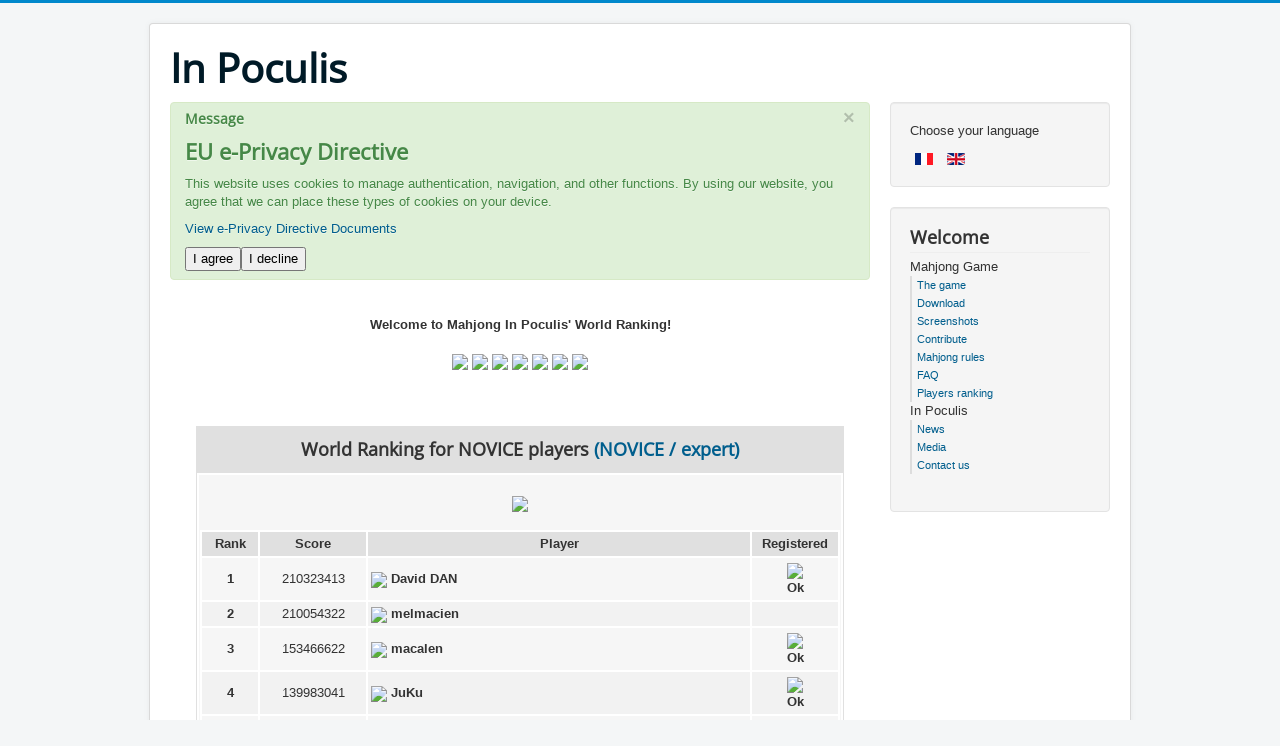

--- FILE ---
content_type: text/html; charset=utf-8
request_url: https://www.highlightcontacts.com/component/ipmahjongscores/?task=showScores
body_size: 5178
content:
<!DOCTYPE html><html lang=en-gb dir=ltr><head><meta name=viewport content="width=device-width, initial-scale=1.0"/><meta charset=utf-8 /><base href=https://www.highlightcontacts.com/component/ipmahjongscores/ /><meta name=keywords content="Mahjong, Mahjong Mac, Mahjong Game, Mahjong Windows, Mahjong Android, Mahjong iOS, Free Mahjong Game, Mahjong Gratuit, Jeu Mahjong Gratuit, Mahjong Titans, Mah-Jong, Mahjongg, Majong, Mahjonge, Free Mahjong"/><meta name=robots content="noindex, nofollow"/><meta name=description content="Download our popular free Mahjong Solitaire game for iOS, Mac, Windows and Android. This free Mahjong game comes with 300 layouts and 6 fun HD themes. Like Mahjong Titans, it is also known as Mah Jongg, Mahjonge, Majong or Shangai game..."/><meta name=generator content="Joomla! - Open Source Content Management"/><title>In Poculis</title><link href=/templates/protostar/favicon.ico rel="shortcut icon" type=image/vnd.microsoft.icon /><link rel=stylesheet href="/media/plg_jchoptimize/assets2/jscss.php?f=2bf5bd6b68991422163a076e6589c283&amp;type=css&amp;gz=gz&amp;d=1&amp;i=0"/> <script type=application/json class="joomla-script-options new">{"csrf.token":"189e6881b6daf9049639d88afd37b09f","system.paths":{"root":"","base":""},"joomla.jtext":{"PLG_SYS_EPRIVACY_CONFIRMUNACCEPT":"Performing this action will remove all cookies set by this website.  Third party cookies will no longer communicate to their parent sites, but cannot be removed by this website and must be removed by other means.\n\nAre you sure you want to disable and remove cookies?"}}</script> <script src="/media/plg_jchoptimize/assets2/jscss.php?f=7b2c85bd8467208e934333cdc6891b3a&amp;type=js&amp;gz=gz&amp;d=1&amp;i=0"></script> <!--[if lt IE 9]><script src="/media/jui/js/html5.js?d449268f3fbb26c0c9d4c8bb713400f1"></script><![endif]--> <script>window.plg_system_eprivacy_options={"displaytype":"message","autoopen":true,"accepted":false,"version":"3.10.12","root":"https:\/\/www.highlightcontacts.com\/"};window.plg_system_eprivacy_options={"displaytype":"message","autoopen":true,"accepted":false,"version":"3.10.12","root":"https:\/\/in-poculis.com\/"};window.plg_system_eprivacy_options={"displaytype":"message","autoopen":true,"accepted":false,"version":"3.10.12","root":"https:\/\/in-poculis.com\/"};window.plg_system_eprivacy_options={"displaytype":"message","autoopen":true,"accepted":false,"version":"3.10.12","root":"https:\/\/in-poculis.com\/"};window.plg_system_eprivacy_options={"displaytype":"message","autoopen":true,"accepted":false,"version":"3.10.12","root":"https:\/\/in-poculis.com\/"};window.plg_system_eprivacy_options={"displaytype":"message","autoopen":true,"accepted":false,"version":"3.10.12","root":"https:\/\/in-poculis.com\/"};window.plg_system_eprivacy_options={"displaytype":"message","autoopen":true,"accepted":false,"version":"3.10.12","root":"https:\/\/in-poculis.com\/"};</script> </head><body class="site com_ipmahjongscores view- no-layout task-showScores"><div class=body id=top><div class=container> <header class=header role=banner><div class="header-inner clearfix"> <a class="brand pull-left" href=/> <span class=site-title title="In Poculis">In Poculis</span> </a> <div class="header-search pull-right"> </div> </div> </header><div class=row-fluid> <main id=content role=main class=span9><div id=system-message-container><div id=system-message><div class="alert alert-success"> <a class=close data-dismiss=alert>×</a> <h4 class=alert-heading>Message</h4><div><div class=alert-message><div class=plg_system_eprivacy_message><h2>EU e-Privacy Directive</h2><p>This website uses cookies to manage authentication, navigation, and other functions. By using our website, you agree that we can place these types of cookies on your device.</p><p><a href="http://eur-lex.europa.eu/LexUriServ/LexUriServ.do?uri=CELEX:32002L0058:EN:NOT">View e-Privacy Directive Documents</a></p><button class=plg_system_eprivacy_agreed>I agree</button><button class=plg_system_eprivacy_declined>I decline</button><div id=plg_system_eprivacy></div></div><div class=plg_system_eprivacy_declined>You have declined cookies. This decision can be reversed.<button class=plg_system_eprivacy_reconsider>Reconsider Cookies</button></div></div></div></div></div></div><br><div align=center><TABLE BORDER=0 CELLPADDING=0> <TR> <TD align=center> </TD> </TR> <TR align=center> <TD align=center> <b>Welcome to Mahjong In Poculis' World Ranking!</b><br> </TD> </TR> </TABLE> </div> <br><div align=center><a href="http://www.highlightcontacts.com/component/ipmahjongscores/?task=showScores&isShowExpert=&themeToShow=all&startPage=0"> <img src=/components/com_ipmahjongscores/img/all90.jpg width=90 height=90 border=0 align=center></a><a href="http://www.highlightcontacts.com/component/ipmahjongscores/?task=showScores&isShowExpert=&themeToShow=asian&startPage=0"> <img src=/components/com_ipmahjongscores/img/asian90.jpg width=90 height=90 border=0 align=center></a><a href="http://www.highlightcontacts.com/component/ipmahjongscores/?task=showScores&isShowExpert=&themeToShow=halloween&startPage=0"> <img src=/components/com_ipmahjongscores/img/halloween90.jpg width=90 height=90 border=0 align=center></a><a href="http://www.highlightcontacts.com/component/ipmahjongscores/?task=showScores&isShowExpert=&themeToShow=future&startPage=0"> <img src=/components/com_ipmahjongscores/img/future90.jpg width=90 height=90 border=0 align=center></a><a href="http://www.highlightcontacts.com/component/ipmahjongscores/?task=showScores&isShowExpert=&themeToShow=wonderland&startPage=0"> <img src=/components/com_ipmahjongscores/img/wonderland90.jpg width=90 height=90 border=0 align=center></a><a href="http://www.highlightcontacts.com/component/ipmahjongscores/?task=showScores&isShowExpert=&themeToShow=easter&startPage=0"> <img src=/components/com_ipmahjongscores/img/easter90.jpg width=90 height=90 border=0 align=center></a><a href="http://www.highlightcontacts.com/component/ipmahjongscores/?task=showScores&isShowExpert=&themeToShow=christmas&startPage=0"> <img src=/components/com_ipmahjongscores/img/christmas90.jpg width=90 height=90 border=0 align=center></a></div><br><br><br><div align=center><TABLE style='background-color:#e0e0e0;border:2px solid #ffffff;' align=center> <TR align=center> <TD align=\"center\"><h3>World Ranking for <b>NOVICE</b> players <a href="http://www.highlightcontacts.com/component/ipmahjongscores/?task=showScores&isShowExpert=1&themeToShow=all&startPage=0">(<b>NOVICE</b> / expert)</a></h3></TD> </TR> <TR> <TD align=center><TABLE style='background-color:#f6f6f6;border:2px solid #ffffff;' align=center> <TR> <TD style='border:2px solid #ffffff;' align=center> <br/><img src=/components/com_ipmahjongscores/img/all256.jpg width=256 height=256 border=0 align=center> <br/><br/><TABLE BORDER=0 style=background-color:#ffffff; CELLPADDING=3 align=center  width=640px> <TR style='background-color:#e0e0e0;border:2px solid #f6f6f6;'  align=center> <TH style='border:2px solid #ffffff;'  width=50px>Rank</TH> <TH style='border:2px solid #ffffff;' width=100px>Score</TH> <TH style='border:2px solid #ffffff;'>Player</TH> <TH style='border:2px solid #ffffff;' width=80px>Registered</TH> </TR><TR  style=background-color:#f6f6f6><TD style='border:2px solid #ffffff;' align=center> <b>1</b> </TD> <TD style='border:2px solid #ffffff;' align=center>210323413</TD> <TD style='border:2px solid #ffffff;' align=left> <img src=/components/com_ipmahjongscores/photos/RGF2aWRfREFO-1419699624.png width=64 height=64 border=0 align=center> <b>David DAN</b></TD> <TD style='border:2px solid #ffffff;' align=center><img src=/components/com_ipmahjongscores/img/registered.png width=48 height=48 border=0 align=center><br><b>Ok</TD> </TR><TR style=background-color:#f2f2f2><TD style='border:2px solid #ffffff;' align=center> <b>2</b> </TD> <TD style='border:2px solid #ffffff;' align=center>210054322</TD> <TD style='border:2px solid #ffffff;' align=left> <img src=/components/com_ipmahjongscores/photos/bWVsbWFjaWVu-331457719.png width=64 height=64 border=0 align=center> <b>melmacien</b></TD> <TD style='border:2px solid #ffffff;' align=center></TD> </TR><TR  style=background-color:#f6f6f6><TD style='border:2px solid #ffffff;' align=center> <b>3</b> </TD> <TD style='border:2px solid #ffffff;' align=center>153466622</TD> <TD style='border:2px solid #ffffff;' align=left> <img src=/components/com_ipmahjongscores/photos/bWFjYWxlbg==-326919782.png width=64 height=64 border=0 align=center> <b>macalen</b></TD> <TD style='border:2px solid #ffffff;' align=center><img src=/components/com_ipmahjongscores/img/registered.png width=48 height=48 border=0 align=center><br><b>Ok</TD> </TR><TR style=background-color:#f2f2f2><TD style='border:2px solid #ffffff;' align=center> <b>4</b> </TD> <TD style='border:2px solid #ffffff;' align=center>139983041</TD> <TD style='border:2px solid #ffffff;' align=left> <img src=/components/com_ipmahjongscores/photos/SnVLdQ==-1768485542.png width=64 height=64 border=0 align=center> <b>JuKu</b></TD> <TD style='border:2px solid #ffffff;' align=center><img src=/components/com_ipmahjongscores/img/registered.png width=48 height=48 border=0 align=center><br><b>Ok</TD> </TR><TR  style=background-color:#f6f6f6><TD style='border:2px solid #ffffff;' align=center> <b>5</b> </TD> <TD style='border:2px solid #ffffff;' align=center>133345047</TD> <TD style='border:2px solid #ffffff;' align=left> <img src=/components/com_ipmahjongscores/photos/RnJlZG9iZXJ0-1530558094.png width=64 height=64 border=0 align=center> <b>Fredobert</b></TD> <TD style='border:2px solid #ffffff;' align=center><img src=/components/com_ipmahjongscores/img/registered.png width=48 height=48 border=0 align=center><br><b>Ok</TD> </TR><TR style=background-color:#f2f2f2><TD style='border:2px solid #ffffff;' align=center> <b>6</b> </TD> <TD style='border:2px solid #ffffff;' align=center>104467769</TD> <TD style='border:2px solid #ffffff;' align=left> <img src=/components/com_ipmahjongscores/photos/Q2xhaXJldHRl-931996367.png width=64 height=64 border=0 align=center> <b>Clairette</b></TD> <TD style='border:2px solid #ffffff;' align=center><img src=/components/com_ipmahjongscores/img/registered.png width=48 height=48 border=0 align=center><br><b>Ok</TD> </TR><TR  style=background-color:#f6f6f6><TD style='border:2px solid #ffffff;' align=center> <b>7</b> </TD> <TD style='border:2px solid #ffffff;' align=center>86243473</TD> <TD style='border:2px solid #ffffff;' align=left> <img src=/components/com_ipmahjongscores/photos/SkNK-1861251712.png width=64 height=64 border=0 align=center> <b>JCJ</b></TD> <TD style='border:2px solid #ffffff;' align=center><img src=/components/com_ipmahjongscores/img/registered.png width=48 height=48 border=0 align=center><br><b>Ok</TD> </TR><TR style=background-color:#f2f2f2><TD style='border:2px solid #ffffff;' align=center> <b>8</b> </TD> <TD style='border:2px solid #ffffff;' align=center>85506403</TD> <TD style='border:2px solid #ffffff;' align=left> <img src=/components/com_ipmahjongscores/photos/ZGVseWE=-1419699624.png width=64 height=64 border=0 align=center> <b>delya</b></TD> <TD style='border:2px solid #ffffff;' align=center><img src=/components/com_ipmahjongscores/img/registered.png width=48 height=48 border=0 align=center><br><b>Ok</TD> </TR><TR  style=background-color:#f6f6f6><TD style='border:2px solid #ffffff;' align=center> <b>9</b> </TD> <TD style='border:2px solid #ffffff;' align=center>80118262</TD> <TD style='border:2px solid #ffffff;' align=left> <img src=/components/com_ipmahjongscores/photos/cGV0b2Nob24=-1612636913.png width=64 height=64 border=0 align=center> <b>petochon</b></TD> <TD style='border:2px solid #ffffff;' align=center></TD> </TR><TR style=background-color:#f2f2f2><TD style='border:2px solid #ffffff;' align=center> <b>10</b> </TD> <TD style='border:2px solid #ffffff;' align=center>77991617</TD> <TD style='border:2px solid #ffffff;' align=left> <img src=/components/com_ipmahjongscores/photos/TGlzZTk3NA==-1472228115.png width=64 height=64 border=0 align=center> <b>Lise974</b></TD> <TD style='border:2px solid #ffffff;' align=center></TD> </TR><TR  style=background-color:#f6f6f6><TD style='border:2px solid #ffffff;' align=center> <b>11</b> </TD> <TD style='border:2px solid #ffffff;' align=center>72323213</TD> <TD style='border:2px solid #ffffff;' align=left> <img src=/components/com_ipmahjongscores/photos/TGlzZQ==-1695775920.png width=64 height=64 border=0 align=center> <b>Lise</b></TD> <TD style='border:2px solid #ffffff;' align=center></TD> </TR><TR style=background-color:#f2f2f2><TD style='border:2px solid #ffffff;' align=center> <b>12</b> </TD> <TD style='border:2px solid #ffffff;' align=center>61659411</TD> <TD style='border:2px solid #ffffff;' align=left> <img src=/components/com_ipmahjongscores/photos/Sm91ZXVyXzE=-1612636913.png width=64 height=64 border=0 align=center> <b>Joueur 1</b></TD> <TD style='border:2px solid #ffffff;' align=center></TD> </TR><TR  style=background-color:#f6f6f6><TD style='border:2px solid #ffffff;' align=center> <b>13</b> </TD> <TD style='border:2px solid #ffffff;' align=center>59021358</TD> <TD style='border:2px solid #ffffff;' align=left> <img src=/components/com_ipmahjongscores/photos/cGlwbw==-603754594.png width=64 height=64 border=0 align=center> <b>pipo</b></TD> <TD style='border:2px solid #ffffff;' align=center></TD> </TR><TR style=background-color:#f2f2f2><TD style='border:2px solid #ffffff;' align=center> <b>14</b> </TD> <TD style='border:2px solid #ffffff;' align=center>53165321</TD> <TD style='border:2px solid #ffffff;' align=left> <img src=/components/com_ipmahjongscores/photos/TGlsaTQw-1652576853.png width=64 height=64 border=0 align=center> <b>Lili40</b></TD> <TD style='border:2px solid #ffffff;' align=center><img src=/components/com_ipmahjongscores/img/registered.png width=48 height=48 border=0 align=center><br><b>Ok</TD> </TR><TR  style=background-color:#f6f6f6><TD style='border:2px solid #ffffff;' align=center> <b>15</b> </TD> <TD style='border:2px solid #ffffff;' align=center>49310264</TD> <TD style='border:2px solid #ffffff;' align=left> <img src=/components/com_ipmahjongscores/photos/VHJldg==-825475269.png width=64 height=64 border=0 align=center> <b>Trev</b></TD> <TD style='border:2px solid #ffffff;' align=center></TD> </TR><TR style=background-color:#f2f2f2><TD style='border:2px solid #ffffff;' align=center> <b>16</b> </TD> <TD style='border:2px solid #ffffff;' align=center>48532805</TD> <TD style='border:2px solid #ffffff;' align=left> <img src=/components/com_ipmahjongscores/photos/QWx5c3NpYQ==-1419699624.png width=64 height=64 border=0 align=center> <b>Alyssia</b></TD> <TD style='border:2px solid #ffffff;' align=center><img src=/components/com_ipmahjongscores/img/registered.png width=48 height=48 border=0 align=center><br><b>Ok</TD> </TR><TR  style=background-color:#f6f6f6><TD style='border:2px solid #ffffff;' align=center> <b>17</b> </TD> <TD style='border:2px solid #ffffff;' align=center>47223186</TD> <TD style='border:2px solid #ffffff;' align=left> <img src=/components/com_ipmahjongscores/photos/VEhPVVRNT1NJUw==-1861251712.png width=64 height=64 border=0 align=center> <b>THOUTMOSIS</b></TD> <TD style='border:2px solid #ffffff;' align=center><img src=/components/com_ipmahjongscores/img/registered.png width=48 height=48 border=0 align=center><br><b>Ok</TD> </TR><TR style=background-color:#f2f2f2><TD style='border:2px solid #ffffff;' align=center> <b>18</b> </TD> <TD style='border:2px solid #ffffff;' align=center>45737697</TD> <TD style='border:2px solid #ffffff;' align=left> <img src=/components/com_ipmahjongscores/photos/YWxhaW4=-352557648.png width=64 height=64 border=0 align=center> <b>alain</b></TD> <TD style='border:2px solid #ffffff;' align=center></TD> </TR><TR  style=background-color:#f6f6f6><TD style='border:2px solid #ffffff;' align=center> <b>19</b> </TD> <TD style='border:2px solid #ffffff;' align=center>44100559</TD> <TD style='border:2px solid #ffffff;' align=left> <img src=/components/com_ipmahjongscores/photos/anA0MA==-1652576853.png width=64 height=64 border=0 align=center> <b>jp40</b></TD> <TD style='border:2px solid #ffffff;' align=center><img src=/components/com_ipmahjongscores/img/registered.png width=48 height=48 border=0 align=center><br><b>Ok</TD> </TR><TR style=background-color:#f2f2f2><TD style='border:2px solid #ffffff;' align=center> <b>20</b> </TD> <TD style='border:2px solid #ffffff;' align=center>43064554</TD> <TD style='border:2px solid #ffffff;' align=left> <img src=/components/com_ipmahjongscores/photos/TGlzZQ==-1472228115.png width=64 height=64 border=0 align=center> <b>Lise</b></TD> <TD style='border:2px solid #ffffff;' align=center></TD> </TR><TR  style=background-color:#f6f6f6><TD style='border:2px solid #ffffff;' align=center> <b>21</b> </TD> <TD style='border:2px solid #ffffff;' align=center>42831280</TD> <TD style='border:2px solid #ffffff;' align=left> <img src=/components/com_ipmahjongscores/photos/Q2xhaXJl-1237642044.png width=64 height=64 border=0 align=center> <b>Claire</b></TD> <TD style='border:2px solid #ffffff;' align=center></TD> </TR><TR style=background-color:#f2f2f2><TD style='border:2px solid #ffffff;' align=center> <b>22</b> </TD> <TD style='border:2px solid #ffffff;' align=center>41722930</TD> <TD style='border:2px solid #ffffff;' align=left> <img src=/components/com_ipmahjongscores/photos/REJI-1560916797.png width=64 height=64 border=0 align=center> <b>DBH</b></TD> <TD style='border:2px solid #ffffff;' align=center></TD> </TR><TR  style=background-color:#f6f6f6><TD style='border:2px solid #ffffff;' align=center> <b>23</b> </TD> <TD style='border:2px solid #ffffff;' align=center>40599218</TD> <TD style='border:2px solid #ffffff;' align=left> <img src=/components/com_ipmahjongscores/photos/RG9yZWVuSA==-1560916797.png width=64 height=64 border=0 align=center> <b>DoreenH</b></TD> <TD style='border:2px solid #ffffff;' align=center></TD> </TR><TR style=background-color:#f2f2f2><TD style='border:2px solid #ffffff;' align=center> <b>24</b> </TD> <TD style='border:2px solid #ffffff;' align=center>38876484</TD> <TD style='border:2px solid #ffffff;' align=left> <img src=/components/com_ipmahjongscores/photos/TGFwaW4=-249617659.png width=64 height=64 border=0 align=center> <b>Lapin</b></TD> <TD style='border:2px solid #ffffff;' align=center></TD> </TR><TR  style=background-color:#f6f6f6><TD style='border:2px solid #ffffff;' align=center> <b>25</b> </TD> <TD style='border:2px solid #ffffff;' align=center>35247544</TD> <TD style='border:2px solid #ffffff;' align=left> <img src=/components/com_ipmahjongscores/photos/bWlzc19t-208028323.png width=64 height=64 border=0 align=center> <b>miss m</b></TD> <TD style='border:2px solid #ffffff;' align=center></TD> </TR><TR style=background-color:#f2f2f2><TD style='border:2px solid #ffffff;' align=center> <b>26</b> </TD> <TD style='border:2px solid #ffffff;' align=center>35000681</TD> <TD style='border:2px solid #ffffff;' align=left> <img src=/components/com_ipmahjongscores/photos/wrBTY29ycGlvbsKw-1400148784.png width=64 height=64 border=0 align=center> <b>°Scorpion°</b></TD> <TD style='border:2px solid #ffffff;' align=center><img src=/components/com_ipmahjongscores/img/registered.png width=48 height=48 border=0 align=center><br><b>Ok</TD> </TR><TR  style=background-color:#f6f6f6><TD style='border:2px solid #ffffff;' align=center> <b>27</b> </TD> <TD style='border:2px solid #ffffff;' align=center>34367446</TD> <TD style='border:2px solid #ffffff;' align=left> <img src=/components/com_ipmahjongscores/photos/RFBhdHJpY2tMSA==-1774727477.png width=64 height=64 border=0 align=center> <b>DPatrickLH</b></TD> <TD style='border:2px solid #ffffff;' align=center><img src=/components/com_ipmahjongscores/img/registered.png width=48 height=48 border=0 align=center><br><b>Ok</TD> </TR><TR style=background-color:#f2f2f2><TD style='border:2px solid #ffffff;' align=center> <b>28</b> </TD> <TD style='border:2px solid #ffffff;' align=center>32463998</TD> <TD style='border:2px solid #ffffff;' align=left> <img src=/components/com_ipmahjongscores/photos/YnJ5YW4=-1560916797.png width=64 height=64 border=0 align=center> <b>bryan</b></TD> <TD style='border:2px solid #ffffff;' align=center></TD> </TR><TR  style=background-color:#f6f6f6><TD style='border:2px solid #ffffff;' align=center> <b>29</b> </TD> <TD style='border:2px solid #ffffff;' align=center>31894363</TD> <TD style='border:2px solid #ffffff;' align=left> <img src=/components/com_ipmahjongscores/photos/Z291c2lnb29k-1612636913.png width=64 height=64 border=0 align=center> <b>gousigood</b></TD> <TD style='border:2px solid #ffffff;' align=center></TD> </TR><TR style=background-color:#f2f2f2><TD style='border:2px solid #ffffff;' align=center> <b>30</b> </TD> <TD style='border:2px solid #ffffff;' align=center>31650228</TD> <TD style='border:2px solid #ffffff;' align=left> <img src=/components/com_ipmahjongscores/photos/ZGFuZTAx-392361335.png width=64 height=64 border=0 align=center> <b>dane01</b></TD> <TD style='border:2px solid #ffffff;' align=center><img src=/components/com_ipmahjongscores/img/registered.png width=48 height=48 border=0 align=center><br><b>Ok</TD> </TR><TR  style=background-color:#f6f6f6><TD style='border:2px solid #ffffff;' align=center> <b>31</b> </TD> <TD style='border:2px solid #ffffff;' align=center>29007296</TD> <TD style='border:2px solid #ffffff;' align=left> <img src=/components/com_ipmahjongscores/photos/Z2VyYXJkMzU=-1795199466.png width=64 height=64 border=0 align=center> <b>gerard35</b></TD> <TD style='border:2px solid #ffffff;' align=center><img src=/components/com_ipmahjongscores/img/registered.png width=48 height=48 border=0 align=center><br><b>Ok</TD> </TR><TR style=background-color:#f2f2f2><TD style='border:2px solid #ffffff;' align=center> <b>32</b> </TD> <TD style='border:2px solid #ffffff;' align=center>27674435</TD> <TD style='border:2px solid #ffffff;' align=left> <img src=/components/com_ipmahjongscores/photos/Z2VyYmVy-31021087.png width=64 height=64 border=0 align=center> <b>gerber</b></TD> <TD style='border:2px solid #ffffff;' align=center></TD> </TR><TR  style=background-color:#f6f6f6><TD style='border:2px solid #ffffff;' align=center> <b>33</b> </TD> <TD style='border:2px solid #ffffff;' align=center>27585187</TD> <TD style='border:2px solid #ffffff;' align=left> <img src=/components/com_ipmahjongscores/photos/RG9yZWVuSA==-500507192.png width=64 height=64 border=0 align=center> <b>DoreenH</b></TD> <TD style='border:2px solid #ffffff;' align=center><img src=/components/com_ipmahjongscores/img/registered.png width=48 height=48 border=0 align=center><br><b>Ok</TD> </TR><TR style=background-color:#f2f2f2><TD style='border:2px solid #ffffff;' align=center> <b>34</b> </TD> <TD style='border:2px solid #ffffff;' align=center>26267865</TD> <TD style='border:2px solid #ffffff;' align=left> <img src=/components/com_ipmahjongscores/photos/RmV1cmxpY2hl-1168764756.png width=64 height=64 border=0 align=center> <b>Feurliche</b></TD> <TD style='border:2px solid #ffffff;' align=center></TD> </TR><TR  style=background-color:#f6f6f6><TD style='border:2px solid #ffffff;' align=center> <b>35</b> </TD> <TD style='border:2px solid #ffffff;' align=center>24639053</TD> <TD style='border:2px solid #ffffff;' align=left> <img src=/components/com_ipmahjongscores/photos/QnJpZ2l0dGU=-961526821.png width=64 height=64 border=0 align=center> <b>Brigitte</b></TD> <TD style='border:2px solid #ffffff;' align=center><img src=/components/com_ipmahjongscores/img/registered.png width=48 height=48 border=0 align=center><br><b>Ok</TD> </TR><TR style=background-color:#f2f2f2><TD style='border:2px solid #ffffff;' align=center> <b>36</b> </TD> <TD style='border:2px solid #ffffff;' align=center>24055424</TD> <TD style='border:2px solid #ffffff;' align=left> <img src=/components/com_ipmahjongscores/photos/RMOpc2lyw6ll-1514217559.png width=64 height=64 border=0 align=center> <b>Désirée</b></TD> <TD style='border:2px solid #ffffff;' align=center><img src=/components/com_ipmahjongscores/img/registered.png width=48 height=48 border=0 align=center><br><b>Ok</TD> </TR><TR  style=background-color:#f6f6f6><TD style='border:2px solid #ffffff;' align=center> <b>37</b> </TD> <TD style='border:2px solid #ffffff;' align=center>24001694</TD> <TD style='border:2px solid #ffffff;' align=left> <img src=/components/com_ipmahjongscores/photos/Q2hyaXMyODEx-1387277744.png width=64 height=64 border=0 align=center> <b>Chris2811</b></TD> <TD style='border:2px solid #ffffff;' align=center></TD> </TR><TR style=background-color:#f2f2f2><TD style='border:2px solid #ffffff;' align=center> <b>38</b> </TD> <TD style='border:2px solid #ffffff;' align=center>22456063</TD> <TD style='border:2px solid #ffffff;' align=left> <img src=/components/com_ipmahjongscores/photos/RkZG-1853973755.png width=64 height=64 border=0 align=center> <b>FFF</b></TD> <TD style='border:2px solid #ffffff;' align=center><img src=/components/com_ipmahjongscores/img/registered.png width=48 height=48 border=0 align=center><br><b>Ok</TD> </TR><TR  style=background-color:#f6f6f6><TD style='border:2px solid #ffffff;' align=center> <b>39</b> </TD> <TD style='border:2px solid #ffffff;' align=center>22174941</TD> <TD style='border:2px solid #ffffff;' align=left> <img src=/components/com_ipmahjongscores/photos/RUVF-1853973755.png width=64 height=64 border=0 align=center> <b>EEE</b></TD> <TD style='border:2px solid #ffffff;' align=center><img src=/components/com_ipmahjongscores/img/registered.png width=48 height=48 border=0 align=center><br><b>Ok</TD> </TR><TR style=background-color:#f2f2f2><TD style='border:2px solid #ffffff;' align=center> <b>40</b> </TD> <TD style='border:2px solid #ffffff;' align=center>22171506</TD> <TD style='border:2px solid #ffffff;' align=left> <img src=/components/com_ipmahjongscores/photos/QUxQSEE=-1853973755.png width=64 height=64 border=0 align=center> <b>ALPHA</b></TD> <TD style='border:2px solid #ffffff;' align=center><img src=/components/com_ipmahjongscores/img/registered.png width=48 height=48 border=0 align=center><br><b>Ok</TD> </TR><TR  style=background-color:#f6f6f6><TD style='border:2px solid #ffffff;' align=center> <b>41</b> </TD> <TD style='border:2px solid #ffffff;' align=center>21003667</TD> <TD style='border:2px solid #ffffff;' align=left> <img src=/components/com_ipmahjongscores/photos/Y2Nj-1853973755.png width=64 height=64 border=0 align=center> <b>ccc</b></TD> <TD style='border:2px solid #ffffff;' align=center><img src=/components/com_ipmahjongscores/img/registered.png width=48 height=48 border=0 align=center><br><b>Ok</TD> </TR><TR style=background-color:#f2f2f2><TD style='border:2px solid #ffffff;' align=center> <b>42</b> </TD> <TD style='border:2px solid #ffffff;' align=center>20579533</TD> <TD style='border:2px solid #ffffff;' align=left> <img src=/components/com_ipmahjongscores/photos/TGFwaW4=-1984859431.png width=64 height=64 border=0 align=center> <b>Lapin</b></TD> <TD style='border:2px solid #ffffff;' align=center></TD> </TR><TR  style=background-color:#f6f6f6><TD style='border:2px solid #ffffff;' align=center> <b>43</b> </TD> <TD style='border:2px solid #ffffff;' align=center>20480403</TD> <TD style='border:2px solid #ffffff;' align=left> <img src=/components/com_ipmahjongscores/photos/Ym9oZW1pYW5zXzAwNw==-503428307.png width=64 height=64 border=0 align=center> <b>bohemians 007</b></TD> <TD style='border:2px solid #ffffff;' align=center></TD> </TR><TR style=background-color:#f2f2f2><TD style='border:2px solid #ffffff;' align=center> <b>44</b> </TD> <TD style='border:2px solid #ffffff;' align=center>20343273</TD> <TD style='border:2px solid #ffffff;' align=left> <img src=/components/com_ipmahjongscores/photos/YWFhc3Nz-1312731838.png width=64 height=64 border=0 align=center> <b>aaasss</b></TD> <TD style='border:2px solid #ffffff;' align=center></TD> </TR><TR  style=background-color:#f6f6f6><TD style='border:2px solid #ffffff;' align=center> <b>45</b> </TD> <TD style='border:2px solid #ffffff;' align=center>20309251</TD> <TD style='border:2px solid #ffffff;' align=left> <img src=/components/com_ipmahjongscores/photos/c2VhbGF1cmE=-1602066050.png width=64 height=64 border=0 align=center> <b>sealaura</b></TD> <TD style='border:2px solid #ffffff;' align=center></TD> </TR><TR style=background-color:#f2f2f2><TD style='border:2px solid #ffffff;' align=center> <b>46</b> </TD> <TD style='border:2px solid #ffffff;' align=center>19822018</TD> <TD style='border:2px solid #ffffff;' align=left> <img src=/components/com_ipmahjongscores/photos/RmV1cmxpY2hl-1116167794.png width=64 height=64 border=0 align=center> <b>Feurliche</b></TD> <TD style='border:2px solid #ffffff;' align=center><img src=/components/com_ipmahjongscores/img/registered.png width=48 height=48 border=0 align=center><br><b>Ok</TD> </TR><TR  style=background-color:#f6f6f6><TD style='border:2px solid #ffffff;' align=center> <b>47</b> </TD> <TD style='border:2px solid #ffffff;' align=center>19628296</TD> <TD style='border:2px solid #ffffff;' align=left> <img src=/components/com_ipmahjongscores/photos/Q2xhcmluZXR0ZQ==-1634895290.png width=64 height=64 border=0 align=center> <b>Clarinette</b></TD> <TD style='border:2px solid #ffffff;' align=center><img src=/components/com_ipmahjongscores/img/registered.png width=48 height=48 border=0 align=center><br><b>Ok</TD> </TR><TR style=background-color:#f2f2f2><TD style='border:2px solid #ffffff;' align=center> <b>48</b> </TD> <TD style='border:2px solid #ffffff;' align=center>19463198</TD> <TD style='border:2px solid #ffffff;' align=left> <img src=/components/com_ipmahjongscores/photos/QkJC-1853973755.png width=64 height=64 border=0 align=center> <b>BBB</b></TD> <TD style='border:2px solid #ffffff;' align=center><img src=/components/com_ipmahjongscores/img/registered.png width=48 height=48 border=0 align=center><br><b>Ok</TD> </TR><TR  style=background-color:#f6f6f6><TD style='border:2px solid #ffffff;' align=center> <b>49</b> </TD> <TD style='border:2px solid #ffffff;' align=center>19034145</TD> <TD style='border:2px solid #ffffff;' align=left> <img src=/components/com_ipmahjongscores/photos/QXJsZXlhMTI=-973184041.png width=64 height=64 border=0 align=center> <b>Arleya12</b></TD> <TD style='border:2px solid #ffffff;' align=center></TD> </TR><TR style=background-color:#f2f2f2><TD style='border:2px solid #ffffff;' align=center> <b>50</b> </TD> <TD style='border:2px solid #ffffff;' align=center>18290076</TD> <TD style='border:2px solid #ffffff;' align=left> <img src=/components/com_ipmahjongscores/photos/VFpBUg==-1029887368.png width=64 height=64 border=0 align=center> <b>TZAR</b></TD> <TD style='border:2px solid #ffffff;' align=center></TD> </TR></TD> </TR> </TABLE> </TABLE> </TD> </TR> </TABLE> </div><div align=center> <a href="http://www.highlightcontacts.com/component/ipmahjongscores/?task=showScores&isShowExpert=&themeToShow=all&startPage=0"><b>_&lt;&lt; Previous_</b></a> | <a href="http://www.highlightcontacts.com/component/ipmahjongscores/?task=showScores&isShowExpert=&themeToShow=all&startPage=0"><b>_1_</b></a> <a href="http://www.highlightcontacts.com/component/ipmahjongscores/?task=showScores&isShowExpert=&themeToShow=all&startPage=1">2</a> <a href="http://www.highlightcontacts.com/component/ipmahjongscores/?task=showScores&isShowExpert=&themeToShow=all&startPage=2">3</a> ... <a href="http://www.highlightcontacts.com/component/ipmahjongscores/?task=showScores&isShowExpert=&themeToShow=all&startPage=232">233</a> | <a href="http://www.highlightcontacts.com/component/ipmahjongscores/?task=showScores&isShowExpert=&themeToShow=all&startPage=1">&gt;&gt; Next</a> </div><br><br><div align=center></div><div align=center>Server time to handle the request = 0.012180805206299 second.</div><br><div class=clearfix></div></main><div id=aside class=span3><div class="well "><div class=mod-languages><div class=pretext><p>Choose your language</p></div><ul class=lang-inline dir=ltr> <li> <a href=/fr/> <img src=/media/mod_languages/images/fr.gif alt=Français title=Français /> </a> </li> <li class=lang-active> <a href="https://in-poculis.com/component/ipmahjongscores/?isShowExpert=1&itemid=159&startPage=188&task=showscores&themeToShow=all"> <img src=/media/mod_languages/images/en.gif alt="English (UK)" title="English (UK)"/> </a> </li> </ul> </div> </div><div class="well _menu"><h3 class=page-header>Welcome</h3><ul class="nav menu mod-list"> <li class="item-105 active divider deeper parent"><span class="separator ">Mahjong Game</span> <ul class="nav-child unstyled small"><li class="item-122 default current active"><a href=/>The game</a></li><li class=item-123><a href=/games/download-mahjong-in-poculis-for-mac-and-windows-7.html>Download</a></li><li class=item-132><a href=/games/mahjong-screenshots.html>Screenshots</a></li><li class=item-124><a href=/games/contribute.html>Contribute</a></li><li class=item-125><a href=/games/mahjong-games-rules.html>Mahjong rules</a></li><li class=item-110><a href=/games/faq-en-mahjong-in-poculis.html>FAQ</a></li><li class=item-128><a href="/component/ipmahjongscores/?task=showScores&amp;Itemid=128">Players ranking</a></li></ul></li><li class="item-126 divider deeper parent"><span class="separator ">In Poculis</span> <ul class="nav-child unstyled small"><li class=item-109><a href=/in-poculis/news.html>News</a></li><li class=item-111><a href=/in-poculis/media-en.html>Media</a></li><li class=item-112><a href=/in-poculis/contact-us.html>Contact us</a></li></ul></li></ul></div></div></div></div></div><footer class=footer role=contentinfo><div class=container><hr /><p class=pull-right> <a href=#top id=back-top> Back to Top </a> </p><p> &copy; 2026 In Poculis </p></div></footer></body></html>